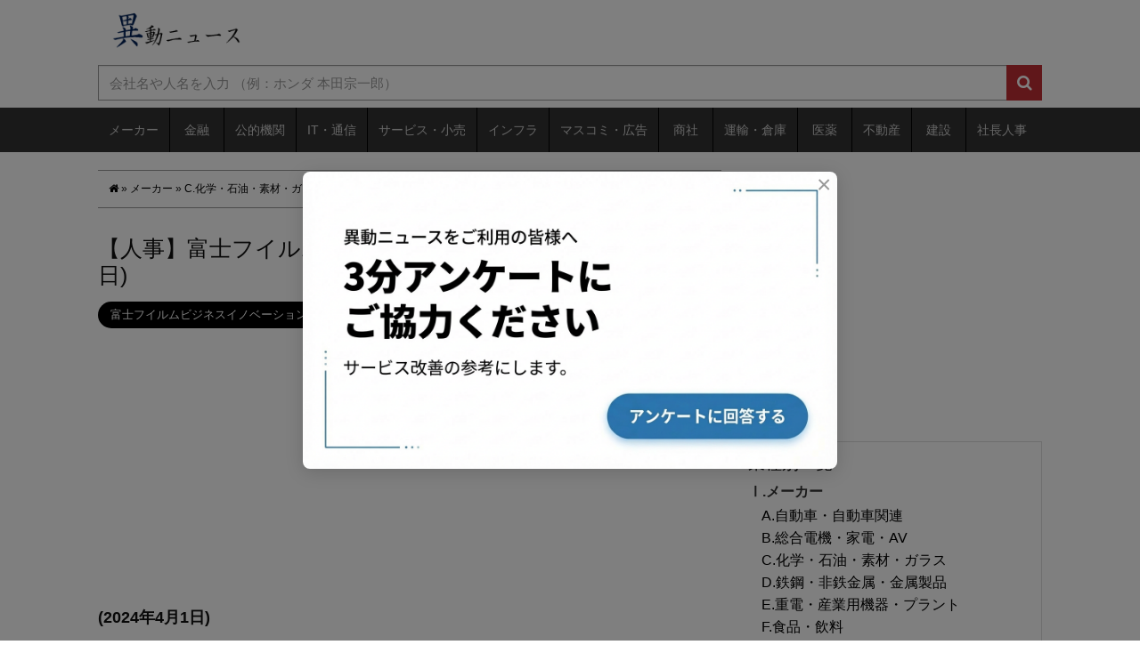

--- FILE ---
content_type: text/html; charset=utf-8
request_url: https://www.google.com/recaptcha/api2/aframe
body_size: 267
content:
<!DOCTYPE HTML><html><head><meta http-equiv="content-type" content="text/html; charset=UTF-8"></head><body><script nonce="x3QUcuCg4lbf3CBaoRX-Dw">/** Anti-fraud and anti-abuse applications only. See google.com/recaptcha */ try{var clients={'sodar':'https://pagead2.googlesyndication.com/pagead/sodar?'};window.addEventListener("message",function(a){try{if(a.source===window.parent){var b=JSON.parse(a.data);var c=clients[b['id']];if(c){var d=document.createElement('img');d.src=c+b['params']+'&rc='+(localStorage.getItem("rc::a")?sessionStorage.getItem("rc::b"):"");window.document.body.appendChild(d);sessionStorage.setItem("rc::e",parseInt(sessionStorage.getItem("rc::e")||0)+1);localStorage.setItem("rc::h",'1768851036767');}}}catch(b){}});window.parent.postMessage("_grecaptcha_ready", "*");}catch(b){}</script></body></html>

--- FILE ---
content_type: application/javascript; charset=utf-8
request_url: https://fundingchoicesmessages.google.com/f/AGSKWxXgJeSSt8rcawRpHs9t49EGaXADbxUfmkqL6H9mrWGPialocU_rEGInU-3s4FmhYe4pdfmw6a4nCFg9foBTQhzh7PwgVf9BvEWBchKIluyr3L9VAJAvO9Evid5Pwqx4PtNYlCehlajTGDdHaZFYlKPSRN_sORJ0xPPNr1SfM3Yz380PFRgBcKXkKpCh/_/126_ad./lazyad-_atblockdetector/_468_60./adblock_detector2.
body_size: -1292
content:
window['cd67417c-783c-4943-aee6-58685c535ad3'] = true;